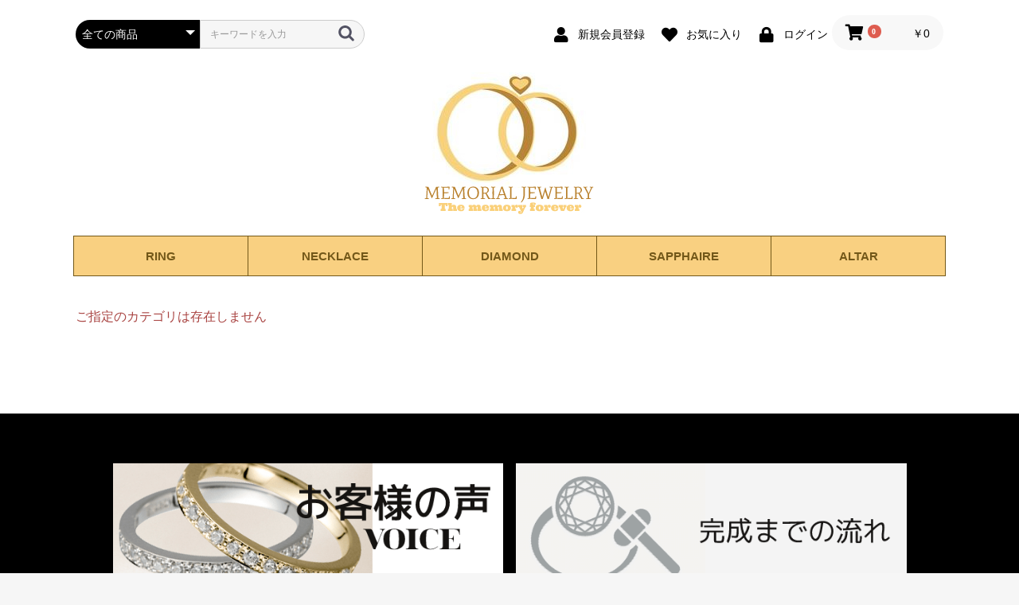

--- FILE ---
content_type: text/html; charset=UTF-8
request_url: https://memorial-jewelry.shop/products/list?category_id=51
body_size: 5502
content:
<!doctype html>
<html lang="ja">
<head prefix="og: http://ogp.me/ns# fb: http://ogp.me/ns/fb# product: http://ogp.me/ns/product#">
    <meta charset="utf-8">
    <meta name="viewport" content="width=device-width, initial-scale=1, shrink-to-fit=no">
    <meta name="eccube-csrf-token" content="kD4-vpSlGjbGL1wOg41WkFCmuVXz6Bq4wzuE-JG9fJM">
    <title>ペットのご遺骨メモリアルジュエリー / 全商品</title>
                    
<meta property="og:type" content="article"/>
<meta property="og:site_name" content="ペットのご遺骨メモリアルジュエリー"/>
                <meta property="og:url" content="https://memorial-jewelry.shop/products/list"/>
    <link rel="canonical" href="https://memorial-jewelry.shop/products/list" />
    
                    <link rel="icon" href="/html/user_data/assets/img/common/favicon.ico">
    <link rel="stylesheet" href="https://stackpath.bootstrapcdn.com/bootstrap/3.4.1/css/bootstrap.min.css" integrity="sha384-HSMxcRTRxnN+Bdg0JdbxYKrThecOKuH5zCYotlSAcp1+c8xmyTe9GYg1l9a69psu" crossorigin="anonymous">
    <link rel="stylesheet" href="https://use.fontawesome.com/releases/v5.3.1/css/all.css" integrity="sha384-mzrmE5qonljUremFsqc01SB46JvROS7bZs3IO2EmfFsd15uHvIt+Y8vEf7N7fWAU" crossorigin="anonymous">
    <link rel="stylesheet" href="//cdn.jsdelivr.net/jquery.slick/1.6.0/slick.css">
    <link rel="stylesheet" href="/html/template/default/assets/css/style.css">
        <script src="https://code.jquery.com/jquery-3.6.0.min.js" integrity="sha256-/xUj+3OJU5yExlq6GSYGSHk7tPXikynS7ogEvDej/m4=" crossorigin="anonymous"></script>
    <script>
        $(function() {
            $.ajaxSetup({
                'headers': {
                    'ECCUBE-CSRF-TOKEN': $('meta[name="eccube-csrf-token"]').attr('content')
                }
            });
        });
    </script>
                    <link rel="stylesheet" href="/html/user_data/assets/css/customize.css">
</head>
<body id="page_product_list" class="product_page">


<div class="ec-layoutRole">
                <div class="ec-layoutRole__header">
                <!-- ▼ヘッダー(商品検索・ログインナビ・カート) -->
            <div class="ec-headerNaviRole">
    <div class="ec-headerNaviRole__left">
        <div class="ec-headerNaviRole__search">
            
<div class="ec-headerSearch">
    <form method="get" class="searchform" action="/products/list">
        <div class="ec-headerSearch__category">
            <div class="ec-select ec-select_search">
                            <select name="category_id" class="category_id"><option value="">全ての商品</option><option value="2">リング</option><option value="1">ネックレス</option><option value="5">ダイヤモンド</option><option value="6">　リング</option><option value="11">　ネックレス</option><option value="22">　ピアス</option><option value="7">サファイア</option><option value="13">　リング</option><option value="12">　ネックレス</option><option value="23">　ピアス</option><option value="9">チャーム</option><option value="10">シェルカメオ</option><option value="8">骨壺・ミニ骨壺・骨壺ケース</option></select>
    
            </div>
        </div>
        <div class="ec-headerSearch__keyword">
            <div class="ec-input">
                <input type="search" name="name" maxlength="50" class="search-name" placeholder="キーワードを入力" />
                <button class="ec-headerSearch__keywordBtn" type="submit">
                    <div class="ec-icon">
                        <img src="/html/template/default/assets/icon/search-dark.svg" alt="">
                    </div>
                </button>
            </div>
        </div>
    </form>
</div>

        </div>
        <div class="ec-headerRole__navSP">
            
<div class="ec-headerNavSP">
    <i class="fas fa-bars"></i>
</div>
        </div>
    </div>
    <div class="ec-headerNaviRole__right">
        <div class="ec-headerNaviRole__nav">
            
<div class="ec-headerNav">
            <div class="ec-headerNav__item">
            <a href="https://memorial-jewelry.shop/entry">
                <i class="ec-headerNav__itemIcon fas fa-user fa-fw"></i>
                <span class="ec-headerNav__itemLink">新規会員登録</span>
            </a>
        </div>
                    <div class="ec-headerNav__item">
                <a href="https://memorial-jewelry.shop/mypage/favorite">
                    <i class="ec-headerNav__itemIcon fas fa-heart fa-fw"></i>
                    <span class="ec-headerNav__itemLink">お気に入り</span>
                </a>
            </div>
                <div class="ec-headerNav__item">
            <a href="https://memorial-jewelry.shop/mypage/login">
                <i class="ec-headerNav__itemIcon fas fa-lock fa-fw"></i>
                <span class="ec-headerNav__itemLink">ログイン</span>
            </a>
        </div>
    </div>

        </div>
        <div class="ec-headerRole__cart">
            <div class="ec-cartNaviWrap">
    <div class="ec-cartNavi">
        <i class="ec-cartNavi__icon fas fa-shopping-cart">
            <span class="ec-cartNavi__badge">0</span>
        </i>
        <div class="ec-cartNavi__label">
            <div class="ec-cartNavi__price">￥0</div>
        </div>
    </div>
            <div class="ec-cartNaviNull">
            <div class="ec-cartNaviNull__message">
                <p>現在カート内に商品はございません。</p>
            </div>
        </div>
    </div>

        </div>
    </div>
</div>

        <!-- ▲ヘッダー(商品検索・ログインナビ・カート) -->
    <!-- ▼ロゴ -->
            <div class="ec-headerRole">
    <div class="ec-headerRole__title">
        <div class="ec-headerTitle">
            <div class="ec-headerTitle__title">
                <h1>
                    <a href="https://memorial-jewelry.shop/">
            <img src="/html/template/default/assets/img/top/mojilogo.jpg" alt="ペットのご遺骨メモリアルジュエリー" />
                    </a>
                </h1>
            </div>
        </div>
    </div>
</div>
        <!-- ▲ロゴ -->
    <!-- ▼betamenu -->
            <center>
<table style="text-align:center; background-color:#f9d081;">
<tr>

<td width="219" style="height:50px; border:solid; border-width:1px; border-color:#735819;">
<a href="https://memorial-jewelry.shop/products/list?category_id=2" style="text-decoration:none; color:black; font-weight:bold; font-size:15px; color:#735819;">RING</a>
</td>

<td width="219" style="height:50px; border:solid; border-width:1px; border-color:#735819;">
<a href="https://memorial-jewelry.shop/products/list?category_id=1" style="text-decoration:none; color:black; font-weight:bold; font-size:15px; color:#735819;">NECKLACE</a>
</td>

<td width="219" style="height:50px; border:solid; border-width:1px; border-color:#735819;">
<a href="https://memorial-jewelry.shop/products/list?category_id=5" style="text-decoration:none; color:black; font-weight:bold; font-size:15px; color:#735819;">DIAMOND</a>
</td>

<td width="219" style="height:50px; border:solid; border-width:1px; border-color:#735819;">
<a href="https://memorial-jewelry.shop/products/list?category_id=7" style="text-decoration:none; color:black; font-weight:bold; font-size:15px; color:#735819;">SAPPHAIRE</a>
</td>

<td width="219" style="height:50px; border:solid; border-width:1px; border-color:#735819;">
<a href="https://memorial-jewelry.shop/products/list?category_id=8" style="text-decoration:none; color:black; font-weight:bold; font-size:15px; color:#735819;">ALTAR</a>
</td>

</tr>
</table>
</center>

<br/ >
<br/ >
        <!-- ▲betamenu -->

        </div>
    
        
    <div class="ec-layoutRole__contents">
                
                
        <div class="ec-layoutRole__main">
                        
                                    <div class="ec-searchnavRole">
            <p class="errormsg text-danger">ご指定のカテゴリは存在しません</p>
        </div>
    
                                        <div class="ec-layoutRole__mainBottom">
                        <!-- ▼おすすめ商品 -->
            
<!-- ▼item_list▼ -->
<div class="ec-shelfRole">
    <ul class="ec-shelfGrid">
            </ul>
</div>
<!-- ▲item_list▲ -->

        <!-- ▲おすすめ商品 -->

                </div>
                    </div>

                    </div>

        
                <div class="ec-layoutRole__footer">
                <!-- ▼フッター -->
            <div class="ec-footerRole">
    <div class="ec-footerRole__inner">

<br />

<center>
<a href="https://memorial-jewelry.shop/blog/customer_voice"><img src="/html/template/default/assets/img/top/voice.png" alt="" role="presentation" style="width:45%;"/></a><a href="https://memorial-jewelry.shop/user_data/flow">&nbsp;&nbsp;&nbsp;&nbsp;<img src="/html/template/default/assets/img/top/2kotei.png" alt="" role="presentation" style="width:45%;"/></a>
<br />
<br />
<a href="https://memorial-jewelry.shop/blog/"><img src="/html/template/default/assets/img/top/blog.png" alt="" role="presentation" style="width:45%;"/></a>&nbsp;&nbsp;&nbsp;&nbsp;<a href="https://memorial-jewelry.shop/news/guide"><img src="/html/template/default/assets/img/top/04.png" alt="" role="presentation" style="width:45%;"/></a>
</center>

<br /><br />

        <ul class="ec-footerNavi">
            <li class="ec-footerNavi__link">
                <a href="https://memorial-jewelry.shop/help/about">当サイトについて</a>
            </li>
            <li class="ec-footerNavi__link">
                <a href="https://memorial-jewelry.shop/help/privacy">プライバシーポリシー</a>
            </li>
            <li class="ec-footerNavi__link">
                <a href="https://memorial-jewelry.shop/help/tradelaw">特定商取引法に基づく表記</a>
            </li>
            <li class="ec-footerNavi__link">
                <a href="https://memorial-jewelry.shop/contact">お問い合わせ</a>
            </li>

            <li class="ec-footerNavi__link">
                <a href="https://memorial-jewelry.shop/user_data/faq">よくあるご質問</a>
            </li>

        </ul>

<br /><br />

    </div>
</div>
        <!-- ▲フッター -->

        </div>
    </div><!-- ec-layoutRole -->

<div class="ec-overlayRole"></div>
<div class="ec-drawerRoleClose"><i class="fas fa-times"></i></div>
<div class="ec-drawerRole">
                    <!-- ▼商品検索 -->
            
<div class="ec-headerSearch">
    <form method="get" class="searchform" action="/products/list">
        <div class="ec-headerSearch__category">
            <div class="ec-select ec-select_search">
                            <select name="category_id" class="category_id"><option value="">全ての商品</option><option value="2">リング</option><option value="1">ネックレス</option><option value="5">ダイヤモンド</option><option value="6">　リング</option><option value="11">　ネックレス</option><option value="22">　ピアス</option><option value="7">サファイア</option><option value="13">　リング</option><option value="12">　ネックレス</option><option value="23">　ピアス</option><option value="9">チャーム</option><option value="10">シェルカメオ</option><option value="8">骨壺・ミニ骨壺・骨壺ケース</option></select>
    
            </div>
        </div>
        <div class="ec-headerSearch__keyword">
            <div class="ec-input">
                <input type="search" name="name" maxlength="50" class="search-name" placeholder="キーワードを入力" />
                <button class="ec-headerSearch__keywordBtn" type="submit">
                    <div class="ec-icon">
                        <img src="/html/template/default/assets/icon/search-dark.svg" alt="">
                    </div>
                </button>
            </div>
        </div>
    </form>
</div>

        <!-- ▲商品検索 -->
    <!-- ▼カテゴリナビ(SP) -->
            


<div class="ec-headerCategoryArea">
    <div class="ec-headerCategoryArea__heading">
        <p>カテゴリ一覧</p>
    </div>
    <div class="ec-itemNav">
        <ul class="ec-itemNav__nav">
                            <li>
                            <a href="https://memorial-jewelry.shop/products/list?category_id=2">
        リング
    </a>
    
                </li>
                            <li>
                            <a href="https://memorial-jewelry.shop/products/list?category_id=1">
        ネックレス
    </a>
    
                </li>
                            <li>
                            <a href="https://memorial-jewelry.shop/products/list?category_id=5">
        ダイヤモンド
    </a>
            <ul>
                            <li>
                            <a href="https://memorial-jewelry.shop/products/list?category_id=6">
        リング
    </a>
    
                </li>
                            <li>
                            <a href="https://memorial-jewelry.shop/products/list?category_id=11">
        ネックレス
    </a>
    
                </li>
                            <li>
                            <a href="https://memorial-jewelry.shop/products/list?category_id=22">
        ピアス
    </a>
    
                </li>
                    </ul>
    
                </li>
                            <li>
                            <a href="https://memorial-jewelry.shop/products/list?category_id=7">
        サファイア
    </a>
            <ul>
                            <li>
                            <a href="https://memorial-jewelry.shop/products/list?category_id=13">
        リング
    </a>
    
                </li>
                            <li>
                            <a href="https://memorial-jewelry.shop/products/list?category_id=12">
        ネックレス
    </a>
    
                </li>
                            <li>
                            <a href="https://memorial-jewelry.shop/products/list?category_id=23">
        ピアス
    </a>
    
                </li>
                    </ul>
    
                </li>
                            <li>
                            <a href="https://memorial-jewelry.shop/products/list?category_id=9">
        チャーム
    </a>
    
                </li>
                            <li>
                            <a href="https://memorial-jewelry.shop/products/list?category_id=10">
        シェルカメオ
    </a>
    
                </li>
                            <li>
                            <a href="https://memorial-jewelry.shop/products/list?category_id=8">
        骨壺・ミニ骨壺・骨壺ケース
    </a>
    
                </li>
                    </ul>
    </div>
</div>

        <!-- ▲カテゴリナビ(SP) -->
    <!-- ▼ログインナビ(SP) -->
            
<div class="ec-headerLinkArea">
    <div class="ec-headerLink__list">
        <a class="ec-headerLink__item" href="https://memorial-jewelry.shop/cart">
            <div class="ec-headerLink__icon">
                <i class="fas fa-shopping-cart fa-fw"></i>
            </div>
            <span>カートを見る</span>
        </a>
                    <a class="ec-headerLink__item" href="https://memorial-jewelry.shop/entry">
                <div class="ec-headerLink__icon">
                    <i class="fas fa-user fa-fw"></i>
                </div>
                <span>新規会員登録</span>
            </a>
                            <a class="ec-headerLink__item" href="https://memorial-jewelry.shop/mypage/favorite">
                    <div class="ec-headerLink__icon">
                        <i class="fas fa-heart fa-fw"></i>
                    </div>
                    <span>お気に入り</span>
                </a>
                        <a class="ec-headerLink__item" href="https://memorial-jewelry.shop/mypage/login">
                <div class="ec-headerLink__icon">
                    <i class="fas fa-lock fa-fw"></i>
                </div>
                <span>ログイン</span>
            </a>
                <a class="ec-headerLink__item" href="https://memorial-jewelry.shop/">
            <div class="ec-headerLink__icon">
                <i class="fas fa-home fa-fw"></i>
            </div>
            <span>ホームに戻る</span>
        </a>
    </div>
</div>

        <!-- ▲ログインナビ(SP) -->

    </div>
<div class="ec-blockTopBtn pagetop">ページトップへ</div>
<script src="https://stackpath.bootstrapcdn.com/bootstrap/3.4.1/js/bootstrap.min.js" integrity="sha384-aJ21OjlMXNL5UyIl/XNwTMqvzeRMZH2w8c5cRVpzpU8Y5bApTppSuUkhZXN0VxHd" crossorigin="anonymous"></script>
<script src="https://cdn.jsdelivr.net/jquery.slick/1.6.0/slick.min.js"></script>
<script>
var eccube_lang = {
    'common.delete_confirm': "削除してもよろしいですか?",
    'front.product.out_of_stock': "ただいま品切れ中です。",
};
</script>
<script src="/html/template/default/assets/js/function.js"></script>
<script src="/html/template/default/assets/js/eccube.js"></script>
    <script>
        eccube.productsClassCategories = {
                        "21": {"__unselected":{"__unselected":{"name":"\u9078\u629e\u3057\u3066\u304f\u3060\u3055\u3044","product_class_id":""}},"__unselected2":{"#":{"classcategory_id2":"","name":"","stock_find":true,"price01":"","price02":"124,000","price01_inc_tax":"","price02_inc_tax":"136,400","price01_with_currency":"","price02_with_currency":"\uffe5124,000","price01_inc_tax_with_currency":"","price02_inc_tax_with_currency":"\uffe5136,400","product_class_id":"118","product_code":"JR015","sale_type":"1"}}},                         "22": {"__unselected":{"__unselected":{"name":"\u9078\u629e\u3057\u3066\u304f\u3060\u3055\u3044","product_class_id":""}},"__unselected2":{"#":{"classcategory_id2":"","name":"","stock_find":true,"price01":"","price02":"114,000","price01_inc_tax":"","price02_inc_tax":"125,400","price01_with_currency":"","price02_with_currency":"\uffe5114,000","price01_inc_tax_with_currency":"","price02_inc_tax_with_currency":"\uffe5125,400","product_class_id":"127","product_code":"JR016","sale_type":"1"}}},                         "23": {"__unselected":{"__unselected":{"name":"\u9078\u629e\u3057\u3066\u304f\u3060\u3055\u3044","product_class_id":""}},"__unselected2":{"#":{"classcategory_id2":"","name":"","stock_find":true,"price01":"","price02":"117,000","price01_inc_tax":"","price02_inc_tax":"128,700","price01_with_currency":"","price02_with_currency":"\uffe5117,000","price01_inc_tax_with_currency":"","price02_inc_tax_with_currency":"\uffe5128,700","product_class_id":"136","product_code":"JR017","sale_type":"1"}}},                         "46": {"__unselected":{"__unselected":{"name":"\u9078\u629e\u3057\u3066\u304f\u3060\u3055\u3044","product_class_id":""}},"__unselected2":{"#":{"classcategory_id2":"","name":"","stock_find":true,"price01":"","price02":"486,000","price01_inc_tax":"","price02_inc_tax":"534,600","price01_with_currency":"","price02_with_currency":"\uffe5486,000","price01_inc_tax_with_currency":"","price02_inc_tax_with_currency":"\uffe5534,600","product_class_id":"343","product_code":"SpR005","sale_type":"1"}}},                         "47": {"__unselected":{"__unselected":{"name":"\u9078\u629e\u3057\u3066\u304f\u3060\u3055\u3044","product_class_id":""}},"__unselected2":{"#":{"classcategory_id2":"","name":"","stock_find":true,"price01":"","price02":"461,000","price01_inc_tax":"","price02_inc_tax":"507,100","price01_with_currency":"","price02_with_currency":"\uffe5461,000","price01_inc_tax_with_currency":"","price02_inc_tax_with_currency":"\uffe5507,100","product_class_id":"352","product_code":"SpR006","sale_type":"1"}}},                         "48": {"__unselected":{"__unselected":{"name":"\u9078\u629e\u3057\u3066\u304f\u3060\u3055\u3044","product_class_id":""}},"__unselected2":{"#":{"classcategory_id2":"","name":"","stock_find":true,"price01":"","price02":"452,000","price01_inc_tax":"","price02_inc_tax":"497,200","price01_with_currency":"","price02_with_currency":"\uffe5452,000","price01_inc_tax_with_currency":"","price02_inc_tax_with_currency":"\uffe5497,200","product_class_id":"361","product_code":"SpR007","sale_type":"1"}}},                         "62": {"__unselected":{"__unselected":{"name":"\u9078\u629e\u3057\u3066\u304f\u3060\u3055\u3044","product_class_id":""}},"__unselected2":{"#":{"classcategory_id2":"","name":"","stock_find":true,"price01":"","price02":"451,000","price01_inc_tax":"","price02_inc_tax":"496,100","price01_with_currency":"","price02_with_currency":"\uffe5451,000","price01_inc_tax_with_currency":"","price02_inc_tax_with_currency":"\uffe5496,100","product_class_id":"487","product_code":"SpP006","sale_type":"1"}}},                         "63": {"__unselected":{"__unselected":{"name":"\u9078\u629e\u3057\u3066\u304f\u3060\u3055\u3044","product_class_id":""}},"__unselected2":{"#":{"classcategory_id2":"","name":"","stock_find":true,"price01":"","price02":"399,000","price01_inc_tax":"","price02_inc_tax":"438,900","price01_with_currency":"","price02_with_currency":"\uffe5399,000","price01_inc_tax_with_currency":"","price02_inc_tax_with_currency":"\uffe5438,900","product_class_id":"496","product_code":"SpP007","sale_type":"1"}}},                         "78": {"__unselected":{"__unselected":{"name":"\u9078\u629e\u3057\u3066\u304f\u3060\u3055\u3044","product_class_id":""}},"__unselected2":{"#":{"classcategory_id2":"","name":"","stock_find":true,"price01":"","price02":"145,000","price01_inc_tax":"","price02_inc_tax":"159,500","price01_with_currency":"","price02_with_currency":"\uffe5145,000","price01_inc_tax_with_currency":"","price02_inc_tax_with_currency":"\uffe5159,500","product_class_id":"591","product_code":"BP007","sale_type":"1"}}},                         "79": {"__unselected":{"__unselected":{"name":"\u9078\u629e\u3057\u3066\u304f\u3060\u3055\u3044","product_class_id":""}},"__unselected2":{"#":{"classcategory_id2":"","name":"","stock_find":true,"price01":"","price02":"115,000","price01_inc_tax":"","price02_inc_tax":"126,500","price01_with_currency":"","price02_with_currency":"\uffe5115,000","price01_inc_tax_with_currency":"","price02_inc_tax_with_currency":"\uffe5126,500","product_class_id":"592","product_code":"BP008","sale_type":"1"}}},                         "94": {"__unselected":{"__unselected":{"name":"\u9078\u629e\u3057\u3066\u304f\u3060\u3055\u3044","product_class_id":""}},"__unselected2":{"#":{"classcategory_id2":"","name":"","stock_find":true,"price01":"","price02":"561,000","price01_inc_tax":"","price02_inc_tax":"617,100","price01_with_currency":"","price02_with_currency":"\uffe5561,000","price01_inc_tax_with_currency":"","price02_inc_tax_with_currency":"\uffe5617,100","product_class_id":"687","product_code":"DP013","sale_type":"1"}}},                         "95": {"__unselected":{"__unselected":{"name":"\u9078\u629e\u3057\u3066\u304f\u3060\u3055\u3044","product_class_id":""}},"__unselected2":{"#":{"classcategory_id2":"","name":"","stock_find":true,"price01":"","price02":"640,000","price01_inc_tax":"","price02_inc_tax":"704,000","price01_with_currency":"","price02_with_currency":"\uffe5640,000","price01_inc_tax_with_currency":"","price02_inc_tax_with_currency":"\uffe5704,000","product_class_id":"696","product_code":"DP014","sale_type":"1"}}},                         "110": {"__unselected":{"__unselected":{"name":"\u9078\u629e\u3057\u3066\u304f\u3060\u3055\u3044","product_class_id":""}},"__unselected2":{"#":{"classcategory_id2":"","name":"","stock_find":true,"price01":"","price02":"683,000","price01_inc_tax":"","price02_inc_tax":"751,300","price01_with_currency":"","price02_with_currency":"\uffe5683,000","price01_inc_tax_with_currency":"","price02_inc_tax_with_currency":"\uffe5751,300","product_class_id":"831","product_code":"DR013","sale_type":"1"}}},                         "111": {"__unselected":{"__unselected":{"name":"\u9078\u629e\u3057\u3066\u304f\u3060\u3055\u3044","product_class_id":""}},"__unselected2":{"#":{"classcategory_id2":"","name":"","stock_find":true,"price01":"","price02":"626,000","price01_inc_tax":"","price02_inc_tax":"688,600","price01_with_currency":"","price02_with_currency":"\uffe5626,000","price01_inc_tax_with_currency":"","price02_inc_tax_with_currency":"\uffe5688,600","product_class_id":"840","product_code":"DR014","sale_type":"1"}}},                         "132": {"__unselected":{"__unselected":{"name":"\u9078\u629e\u3057\u3066\u304f\u3060\u3055\u3044","product_class_id":""}},"__unselected2":{"#":{"classcategory_id2":"","name":"","stock_find":true,"price01":"","price02":"59,500","price01_inc_tax":"","price02_inc_tax":"65,450","price01_with_currency":"","price02_with_currency":"\uffe559,500","price01_inc_tax_with_currency":"","price02_inc_tax_with_currency":"\uffe565,450","product_class_id":"877","product_code":"MARS\uff08GR001\uff09","sale_type":"1"}}},                         "133": {"__unselected":{"__unselected":{"name":"\u9078\u629e\u3057\u3066\u304f\u3060\u3055\u3044","product_class_id":""}},"__unselected2":{"#":{"classcategory_id2":"","name":"","stock_find":true,"price01":"","price02":"66,500","price01_inc_tax":"","price02_inc_tax":"73,150","price01_with_currency":"","price02_with_currency":"\uffe566,500","price01_inc_tax_with_currency":"","price02_inc_tax_with_currency":"\uffe573,150","product_class_id":"886","product_code":"MARS w\/D\uff08GR002\uff09","sale_type":"1"}}},                         "153": {"__unselected":{"__unselected":{"name":"\u9078\u629e\u3057\u3066\u304f\u3060\u3055\u3044","product_class_id":""}},"__unselected2":{"#":{"classcategory_id2":"","name":"","stock_find":true,"price01":"","price02":"15,000","price01_inc_tax":"","price02_inc_tax":"16,500","price01_with_currency":"","price02_with_currency":"\uffe515,000","price01_inc_tax_with_currency":"","price02_inc_tax_with_currency":"\uffe516,500","product_class_id":"986","product_code":"AS001","sale_type":"1"}}},                         "157": {"__unselected":{"__unselected":{"name":"\u9078\u629e\u3057\u3066\u304f\u3060\u3055\u3044","product_class_id":""}},"__unselected2":{"#":{"classcategory_id2":"","name":"","stock_find":true,"price01":"","price02":"28,500","price01_inc_tax":"","price02_inc_tax":"31,350","price01_with_currency":"","price02_with_currency":"\uffe528,500","price01_inc_tax_with_currency":"","price02_inc_tax_with_currency":"\uffe531,350","product_class_id":"990","product_code":"M-1","sale_type":"1"}}},                         "219": {"__unselected":{"__unselected":{"name":"\u9078\u629e\u3057\u3066\u304f\u3060\u3055\u3044","product_class_id":""}},"__unselected2":{"#":{"classcategory_id2":"","name":"","stock_find":true,"price01":"","price02":"214,000","price01_inc_tax":"","price02_inc_tax":"235,400","price01_with_currency":"","price02_with_currency":"\uffe5214,000","price01_inc_tax_with_currency":"","price02_inc_tax_with_currency":"\uffe5235,400","product_class_id":"1148","product_code":"RH511","sale_type":"1"}}},                         "220": {"__unselected":{"__unselected":{"name":"\u9078\u629e\u3057\u3066\u304f\u3060\u3055\u3044","product_class_id":""}},"__unselected2":{"#":{"classcategory_id2":"","name":"","stock_find":true,"price01":"","price02":"106,000","price01_inc_tax":"","price02_inc_tax":"116,600","price01_with_currency":"","price02_with_currency":"\uffe5106,000","price01_inc_tax_with_currency":"","price02_inc_tax_with_currency":"\uffe5116,600","product_class_id":"1157","product_code":"RH512","sale_type":"1"}}}                    };

        $(function() {

            // 表示件数を変更
            $('.disp-number').change(function() {
                var dispNumber = $(this).val();
                $('#disp_number').val(dispNumber);
                $('#pageno').val(1);
                $("#form1").submit();
            });

            // 並び順を変更
            $('.order-by').change(function() {
                var orderBy = $(this).val();
                $('#orderby').val(orderBy);
                $('#pageno').val(1);
                $("#form1").submit();
            });

            $('.add-cart').on('click', function(e) {
                var $form = $(this).parents('li').find('form');

                // 個数フォームのチェック
                var $quantity = $form.parent().find('.quantity');
                if ($quantity.val() < 1) {
                    $quantity[0].setCustomValidity('1以上で入力してください。');
                    setTimeout(function() {
                        loadingOverlay('hide');
                    }, 100);
                    return true;
                } else {
                    $quantity[0].setCustomValidity('');
                }
                e.preventDefault();
                $.ajax({
                    url: $form.attr('action'),
                    type: $form.attr('method'),
                    data: $form.serialize(),
                    dataType: 'json',
                    beforeSend: function(xhr, settings) {
                        // Buttonを無効にする
                        $('.add-cart').prop('disabled', true);
                    }
                }).done(function(data) {
                    // レスポンス内のメッセージをalertで表示
                    $.each(data.messages, function() {
                        $('#ec-modal-header').text(this);
                    });

                    $('.ec-modal').show()

                    // カートブロックを更新する
                    $.ajax({
                        url: 'https://memorial-jewelry.shop/block/cart',
                        type: 'GET',
                        dataType: 'html'
                    }).done(function(html) {
                        $('.ec-headerRole__cart').html(html);
                    });
                }).fail(function(data) {
                    alert('カートへの追加に失敗しました。');
                }).always(function(data) {
                    // Buttonを有効にする
                    $('.add-cart').prop('disabled', false);
                });
            });
        });

        $('.ec-modal-wrap').on('click', function(e) {
            // モーダル内の処理は外側にバブリングさせない
            e.stopPropagation();
        });
        $('.ec-modal-overlay, .ec-modal, .ec-modal-close, .ec-inlineBtn--cancel').on('click', function() {
            $('.ec-modal').hide()
        });
    </script>
                
    
    <script src="/html/user_data/assets/js/customize.js"></script>
</body>
</html>


--- FILE ---
content_type: text/css
request_url: https://memorial-jewelry.shop/html/user_data/assets/css/customize.css
body_size: 783
content:
/* カスタマイズ用CSS */

.taba {
    max-width: 1000px;
}
.ec-shelfGrid__item h2 {
    font-size: 16px;
    font-weight: normal;
}
@media only screen and (min-width: 768px) {
  .ec-pageHeader h1 {
    border-top: none;
    border-bottom: 1px solid #ccc;
    margin: 10px 16px 48px;
    padding: 8px 8px 4px;
    font-size: 30px;
    font-weight: bold;
  }
}

@media only screen and (min-width: 768px) {
  .ec-borderedDefs dd {
    line-height: 1.3;
  }
}

@media only screen and (min-width: 768px) {
  .ec-borderedDefs dt {
    padding-top: 0px;
    width: 30%;
  }
}

@media only screen and (min-width: 768px) {
  .ec-borderedDefs dl {
    flex-wrap: nowrap;
    padding: 15px 0 14px;
  }
}


.ec-layoutRole__mainBottom h3 {
    line-height: 135%;
    font-size: 30px;
    font-family: "Times New Roman" , "游明朝" , "Yu Mincho" , "游明朝体" , "YuMincho" , "ヒラギノ明朝 Pro W3" , "Hiragino Mincho Pro" , "HiraMinProN-W3" , "HGS明朝E" , "ＭＳ Ｐ明朝" , "MS PMincho" , serif;
    font-family: "Times New Roman", "游明朝", YuMincho,"ヒラギノ明朝 Pr6 W6","Hiragino Mincho Pro", "HGS明朝E","メイリオ", "ＭＳ Ｐ明朝","MS PMincho",Meiryo, serif;
}

.ec-secHeading .ec-secHeading__en {
  font-size: 22px;
  font-weight: bold;
  letter-spacing: 0em;
}


.ec-layoutRole__mainBottom h3 img {
    margin: 0px 5px;
}
.ec-orderRole img {
  width: 100%;
  width: auto;
}

.add_price b {

}

#option_price_box {
    color: #DE5D50;
    font-weight: bold;
}

@media only screen and (min-width: 768px) {
  .ec-productRole .ec-productRole__title .ec-headingTitle {
    font-size: 30px;
    font-weight: 500;
  }
}


@media only screen and (min-width: 768px) {
  .ec-headerNaviRole {
    padding-bottom: 0px;
  }
}

@media only screen and (min-width: 768px) {
  .ec-newsRole {
    padding: 30px 0 30px;
  }
}

.ec-shelfGrid__item {
    text-align: center;
}

.ec-headerRole { 
    padding-top: 0px;
}

.ec-headerTitle .ec-headerTitle__title a {
    margin-bottom: 5px;
}

@media only screen and (min-width: 768px) {
  .ec-productRole .ec-productRole__price {
    padding: 5px 0;
    border-bottom: 1px dotted #ccc;
    margin-bottom: 10px;
    border: none;
  }
}

.ec-price .ec-price__price {
  display: inline-block;
  padding: 0em;
}

.ec-productRole .ec-productRole__tags {
 margin: 0px;
  border: none;
}